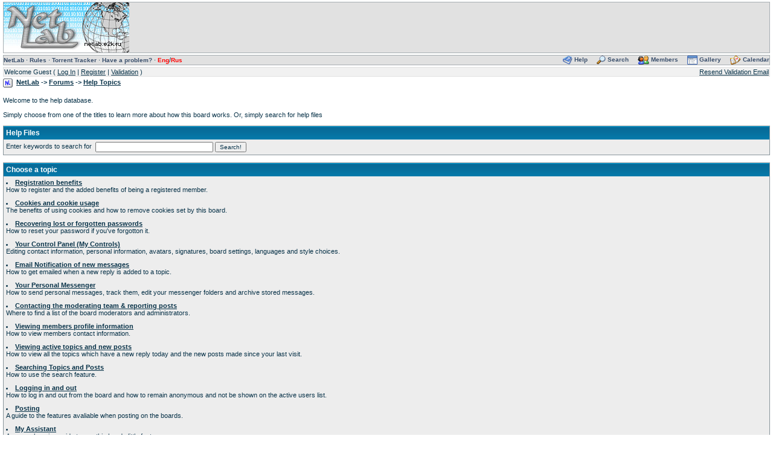

--- FILE ---
content_type: text/html; charset=windows-1251
request_url: http://netlab.e2k.ru/forum/index.php?s=A5086C17A107F0E15B40CDE604302EAB&act=Help
body_size: 3971
content:
<!DOCTYPE HTML PUBLIC "-//W3C//DTD HTML 4.01 Transitional//EN" "http://www.w3.org/TR/html4/loose.dtd">
<html lang='ru'>
<head>
<meta http-equiv="content-type" content="text/html; charset=windows-1251;">
<meta http-equiv='viewport' name='viewport' content='width=device-width, initial-scale=1'>
<meta http-equiv='generator' name='generator' content='Invision Power Board'>
<meta http-equiv='author' name='author' content='NetLab'>
<meta http-equiv='keywords' name='keywords' content='NetLab,e2k,torrent,сетевая,лаборатория,ссылки,фильмы,музыка,программы'>
<meta http-equiv='description' name='description' content='Сайт посвящен p2p программам &#040;eDonkey, eMule, Torrent&#041; для обмена фильмами и музыкой в Internet. На этом сайте вы сможете найти различную информацию, связанную с этими программами, почитать '>
<meta http-equiv='robots' name='robots' content='all,index,follow'>
<meta http-equiv='allow-search' name='allow-search' content='yes'>
<meta http-equiv='content-style-type' name='content-style-type' content='text/css'>
<meta http-equiv='resource-type' name='resource-type' content='document'>
<meta http-equiv='document-state' name='document-state' content='dynamic'>
<meta http-equiv='revisit-after' name='revisit-after' content='2 days'>
<base href='http://netlab.e2k.ru/forum/'>

<!-- <h1>NetLab,e2k,torrent,сетевая,лаборатория,ссылки,фильмы,музыка,программы</h1> -->

<title>NL -> Help Files</title>
<link href='cache/css_2_2.css' rel=stylesheet type='text/css'>


</head>

<body>
<div id=ipbwrapper>


<script language=Javascript type='text/javascript'><!--
function buddy_pop()
{
 window.open('index.php?s=11640FCC242E72AA1E4E72545CFAEAC1&amp;act=buddy','BrowserBuddy','width=400,height=500,resizable=yes,scrollbars=yes');
}

function chat_pop(cw,ch)
{
 window.open('index.php?s=11640FCC242E72AA1E4E72545CFAEAC1&amp;act=Chat&pop=1','Chat','width='+cw+',height='+ch+',resizable=yes,scrollbars=yes');
}

function multi_page_jump(url_bit, total_posts, per_page, st_name)
{
 pages = 1;
 cur_st = parseInt("0");
 cur_page = 1;
 if (total_posts % per_page == 0)
 {
  pages = total_posts / per_page;
 }
 else
 {
  pages = Math.ceil( total_posts / per_page );
 }
 msg = "Please enter a page number to jump to between 1 and" + " " + pages;
 if (cur_st > 0)
 {
  cur_page = cur_st / per_page; cur_page = cur_page -1;
 }
 show_page = 1;
 if (cur_page < pages)
 {
  show_page = cur_page + 1;
 }
 if (cur_page >= pages)
 {
  show_page = cur_page - 1;
 }
 else
 {
  show_page = cur_page + 1;
 }
 userPage = prompt(msg, show_page);
 if ( userPage > 0  )
 {
  if (userPage < 1)
  {
   userPage = 1;
  }
  if (userPage > pages)
  {
   userPage = pages;
  }
  if (userPage == 1)
  {
   start = 0;
  }
  else
  {
   start = (userPage - 1) * per_page;
  }
  if (st_name.length == 0)
  {
   st_name = "st";
  }
  window.location = url_bit + "&" + st_name +"=" + start;
 }
}

var KbdJumpDisabled = 0;
document.onkeydown = key_page_jump;
function key_page_jump(evt)
{
 if (!evt)
 {
  evt = window.event;
 }
 var keyCode = evt.keyCode;
 if (evt.ctrlKey)
 {
  if (document.getElementById && !KbdJumpDisabled)
  {
   var p;
   if (keyCode == 37)
   {
    p = document.getElementById('prev_page_link');
   }
   else if (keyCode == 39)
   {
    p = document.getElementById('next_page_link');
   }
   if (p)
   {
    window.location.href = p.href;
   }
  }
 }
}
//--></script>
<table width='100%' border=0 cellspacing=0 cellpadding=0 class=submenu>
<tr>
 <td width='1%' height=83><a href='index.php?s=11640FCC242E72AA1E4E72545CFAEAC1&amp;' title='Board Home'><img src='../img/logo.jpg' border=0 alt=''></a></td>
 <td width='99%' height=83 align=center></td>
</tr>
</table>
<table width='100%' border=0 cellspacing=0 cellpadding=0 class=submenu>
<tr>
 <td><a href='http://netlab.e2k.ru/' title='Main page'>NetLab</a> &middot; <a href='index.php?showtopic=16268'>Rules</a>
 &middot; <a href='http://torrent.e2k.ru/'>Torrent Tracker</a> &middot; <a href='index.php?showtopic=31380&amp;view=getnewpost'>Have a problem?</a> &middot; <a href='index.php?s=11640FCC242E72AA1E4E72545CFAEAC1&amp;act=UserCP&amp;CODE=lang&amp;set=en' title='English interface'><font color=red>Eng</font></a>/<a href='index.php?s=11640FCC242E72AA1E4E72545CFAEAC1&amp;act=UserCP&amp;CODE=lang&amp;set=ru' title='Русский интерфейс'><font color=red>Rus</font></a>
</td>
 <td align=right>
  <a href='index.php?s=11640FCC242E72AA1E4E72545CFAEAC1&amp;act=Help'><img src='style_images/2/atb_help.gif' border=0 alt=''>&nbsp;Help</a>
  &nbsp; &nbsp; <a href='index.php?s=11640FCC242E72AA1E4E72545CFAEAC1&amp;act=Search&amp;f=0'><img src='style_images/2/atb_search.gif' border=0 alt=''>&nbsp;Search</a>
  &nbsp; &nbsp; <a href='index.php?s=11640FCC242E72AA1E4E72545CFAEAC1&amp;act=Members'><img src='style_images/2/atb_members.gif' border=0 alt=''>&nbsp;Members</a>
  <!--IBF.DOWNLOADS-->
  &nbsp; &nbsp; <a href='index.php?s=11640FCC242E72AA1E4E72545CFAEAC1&amp;act=Gallery'><img src='style_images/2/atb_gallery.gif' border=0 alt=''>&nbsp;Gallery</a>
  &nbsp; &nbsp; <a href='index.php?s=11640FCC242E72AA1E4E72545CFAEAC1&amp;act=calendar'><img src='style_images/2/atb_calendar.gif' border=0 alt=''>&nbsp;Calendar</a>
  <!--IBF.CHATLINK--><!--IBF.TSLLINK-->
 </td>
</tr>
</table>
<table width='100%' cellspacing=0 cellpadding=1 class=userlinks>
<tr>
 <td>Welcome Guest ( <a href='index.php?s=11640FCC242E72AA1E4E72545CFAEAC1&amp;act=Login&amp;CODE=00'>Log In</a> | <a href='index.php?s=11640FCC242E72AA1E4E72545CFAEAC1&amp;act=Reg&amp;CODE=00'>Register</a> | <a href='index.php?s=11640FCC242E72AA1E4E72545CFAEAC1&amp;act=Reg&amp;CODE=07'>Validation</a> )</td>
 <td align=right><a href='index.php?s=11640FCC242E72AA1E4E72545CFAEAC1&amp;act=Reg&amp;CODE=reval'>Resend Validation Email</a></td>
</tr>
</table>



<div class=navstrip align=left><img src='style_images/2/nav.gif' width=16 height=15 border=0 alt='&gt;'>&nbsp;
<a href='http://netlab.e2k.ru/'>NetLab</a>&nbsp;-&gt;&nbsp;<a href='index.php?s=11640FCC242E72AA1E4E72545CFAEAC1&amp;act=idx'>Forums</a>&nbsp;-&gt;&nbsp;<a href='index.php?s=11640FCC242E72AA1E4E72545CFAEAC1&amp;act=Help'>Help Topics</a></div><br>
 
<div>Welcome to the help database.<br><br>Simply choose from one of the titles to learn more about how this board works. Or, simply search for help files</div>
<br>
<form action='index.php' method=post>
<input type=hidden name=act value=Help>
<input type=hidden name=CODE value=02>

<div class=tableborder>
<div class=maintitle>Help Files</div>
<div class=tablepad>Enter keywords to search for&nbsp;&nbsp;<input type=text maxlength=60 size=30 class=forminput name=search_q>&nbsp;<input type=submit value='Search!' class=forminput></div>
</div>
</form>
<br>
<div class=tableborder>
<div class=maintitle>Choose a topic</div>
<div class=tablepad>
  <li class=helprow><a href='index.php?s=11640FCC242E72AA1E4E72545CFAEAC1&amp;act=Help&amp;CODE=01&amp;HID=1'><b>Registration benefits</b></a><br>How to register and the added benefits of being a registered member.</li>
  <li class=helprow><a href='index.php?s=11640FCC242E72AA1E4E72545CFAEAC1&amp;act=Help&amp;CODE=01&amp;HID=2'><b>Cookies and cookie usage</b></a><br>The benefits of using cookies and how to remove cookies set by this board.</li>
  <li class=helprow><a href='index.php?s=11640FCC242E72AA1E4E72545CFAEAC1&amp;act=Help&amp;CODE=01&amp;HID=3'><b>Recovering lost or forgotten passwords</b></a><br>How to reset your password if you've forgotton it.</li>
  <li class=helprow><a href='index.php?s=11640FCC242E72AA1E4E72545CFAEAC1&amp;act=Help&amp;CODE=01&amp;HID=4'><b>Your Control Panel (My Controls)</b></a><br>Editing contact information, personal information, avatars, signatures, board settings, languages and style choices.</li>
  <li class=helprow><a href='index.php?s=11640FCC242E72AA1E4E72545CFAEAC1&amp;act=Help&amp;CODE=01&amp;HID=5'><b>Email Notification of new messages</b></a><br>How to get emailed when a new reply is added to a topic.</li>
  <li class=helprow><a href='index.php?s=11640FCC242E72AA1E4E72545CFAEAC1&amp;act=Help&amp;CODE=01&amp;HID=6'><b>Your Personal Messenger</b></a><br>How to send personal messages, track them, edit your messenger folders and archive stored messages.</li>
  <li class=helprow><a href='index.php?s=11640FCC242E72AA1E4E72545CFAEAC1&amp;act=Help&amp;CODE=01&amp;HID=7'><b>Contacting the moderating team & reporting posts</b></a><br>Where to find a list of the board moderators and administrators.</li>
  <li class=helprow><a href='index.php?s=11640FCC242E72AA1E4E72545CFAEAC1&amp;act=Help&amp;CODE=01&amp;HID=8'><b>Viewing members profile information</b></a><br>How to view members contact information.</li>
  <li class=helprow><a href='index.php?s=11640FCC242E72AA1E4E72545CFAEAC1&amp;act=Help&amp;CODE=01&amp;HID=9'><b>Viewing active topics and new posts</b></a><br>How to view all the topics which have a new reply today and the new posts made since your last visit.</li>
  <li class=helprow><a href='index.php?s=11640FCC242E72AA1E4E72545CFAEAC1&amp;act=Help&amp;CODE=01&amp;HID=10'><b>Searching Topics and Posts</b></a><br>How to use the search feature.</li>
  <li class=helprow><a href='index.php?s=11640FCC242E72AA1E4E72545CFAEAC1&amp;act=Help&amp;CODE=01&amp;HID=11'><b>Logging in and out</b></a><br>How to log in and out from the board and how to remain anonymous and not be shown on the active users list.</li>
  <li class=helprow><a href='index.php?s=11640FCC242E72AA1E4E72545CFAEAC1&amp;act=Help&amp;CODE=01&amp;HID=12'><b>Posting</b></a><br>A guide to the features avaliable when posting on the boards.</li>
  <li class=helprow><a href='index.php?s=11640FCC242E72AA1E4E72545CFAEAC1&amp;act=Help&amp;CODE=01&amp;HID=13'><b>My Assistant</b></a><br>A comprehensive guide to use this handy little feature.</li>
  <li class=helprow><a href='index.php?s=11640FCC242E72AA1E4E72545CFAEAC1&amp;act=Help&amp;CODE=01&amp;HID=14'><b>Member List</b></a><br>Explaining the different ways to sort and search through the list of members.</li>
  <li class=helprow><a href='index.php?s=11640FCC242E72AA1E4E72545CFAEAC1&amp;act=Help&amp;CODE=01&amp;HID=15'><b>Topic Options</b></a><br>A guide to the options avaliable when viewing a topic.</li>
  <li class=helprow><a href='index.php?s=11640FCC242E72AA1E4E72545CFAEAC1&amp;act=Help&amp;CODE=01&amp;HID=16'><b>Calendar</b></a><br>More information on the boards calendar feature.</li>
</div>
</div>
 

 
<div class=navstrip align=left><img src='style_images/2/nav.gif' width=16 height=15 border=0 alt='&gt;'>&nbsp;
<a href='http://netlab.e2k.ru/'>NetLab</a>&nbsp;-&gt;&nbsp;<a href='index.php?s=11640FCC242E72AA1E4E72545CFAEAC1&amp;act=idx'>Forums</a>&nbsp;-&gt;&nbsp;<a href='index.php?s=11640FCC242E72AA1E4E72545CFAEAC1&amp;act=Help'>Help Topics</a></div><br>
 


<noindex><center>
<br>
<script language=javascript type='text/javascript'><!--
var doFadeObj = new Object();
var doFadeTime = new Object();
function doFade(object, destOp, rate, delta)
{
 if (!document.all)return;
 if (object != "[object]")
 {
  setTimeout("doFade(" + object + "," + destOp + "," + rate + "," + delta + ")", 0);
  return;
 }
 clearTimeout(doFadeTime[object.sourceIndex]);
 var diff = destOp - object.filters.alpha.opacity;
 var direction = 1;

 if (object.filters.alpha.opacity > destOp)
 {
  direction = -1;
 }

 delta = Math.min(direction * diff, delta);
 object.filters.alpha.opacity += direction * delta;
 if (object.filters.alpha.opacity != destOp)
 {
  doFadeObj[object.sourceIndex] = object;
  doFadeTime[object.sourceIndex] = setTimeout("doFade(doFadeObj["+object.sourceIndex+"]," + destOp + "," + rate + "," + delta + ")", rate);
 }
}
//--></script>

<!-- LiveInternet LOGO -->
<script type="text/javascript"><!--
document.write("<a href='https://www.liveinternet.ru/click' "+
"target=_blank><img src='https://counter.yadro.ru/hit?q;t54.6"+((typeof(screen)=="undefined")?"":
";s"+screen.width+"*"+screen.height+"*"+(screen.colorDepth?
screen.colorDepth:screen.pixelDepth))+
";"+Math.random()+
"' alt='' title='LiveInternet: показано число просмотров и посетителей за 24 часа' "+
"border=0 width=88 height=31 style='FILTER: alpha(opacity=15);' onmouseover='doFade(this, 100, 30, 10)' onmouseout='doFade(this, 15, 50, 5)'><\/a>");
//--></script>
<noscript>
<a href='https://www.liveinternet.ru/stat/netlab.e2k.ru/' target=_blank><img src="https://counter.yadro.ru/logo?q;54.6" border=0 width=88 height=31 alt="LiveInternet counter"></a>
</noscript>
<!-- /LiveInternet LOGO -->

</center></noindex>
<div align=center class=copyright>Powered by <a href='http://www.invisionboard.com'>Invision Power Board</a> v1.3.1 Final.</div>

</div>
</body> 
</html>